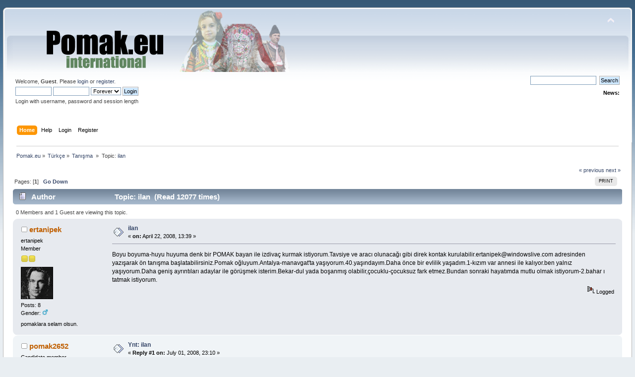

--- FILE ---
content_type: text/html; charset=UTF-8
request_url: https://www.pomak.eu/board/index.php/topic,190.0.html?PHPSESSID=572okc7ecjs2djdlnnml8q4oai
body_size: 5301
content:
<!DOCTYPE html PUBLIC "-//W3C//DTD XHTML 1.0 Transitional//EN" "http://www.w3.org/TR/xhtml1/DTD/xhtml1-transitional.dtd">
<html xmlns="http://www.w3.org/1999/xhtml">
<head>
	<link rel="stylesheet" type="text/css" href="https://www.pomak.eu/board/Themes/default/css/index.css?fin20" />
	<link rel="stylesheet" type="text/css" href="https://www.pomak.eu/board/Themes/default/css/webkit.css" />
	<script type="text/javascript" src="https://www.pomak.eu/board/Themes/default/scripts/script.js?fin20"></script>
	<script type="text/javascript" src="https://www.pomak.eu/board/Themes/default/scripts/theme.js?fin20"></script>
	<script type="text/javascript"><!-- // --><![CDATA[
		var smf_theme_url = "https://www.pomak.eu/board/Themes/default";
		var smf_default_theme_url = "https://www.pomak.eu/board/Themes/default";
		var smf_images_url = "https://www.pomak.eu/board/Themes/default/images";
		var smf_scripturl = "https://www.pomak.eu/board/index.php?PHPSESSID=572okc7ecjs2djdlnnml8q4oai&amp;";
		var smf_iso_case_folding = false;
		var smf_charset = "UTF-8";
		var ajax_notification_text = "Loading...";
		var ajax_notification_cancel_text = "Cancel";
	// ]]></script>
	<meta http-equiv="Content-Type" content="text/html; charset=UTF-8" />
	<meta name="description" content="ilan" />
	<meta name="keywords" content="pomak pomakca breznitsa kornitsa rhodopes language kaba gaida folklor bulgarian turkish greece slavic muslim community" />
	<title>ilan</title>
	<link rel="canonical" href="https://www.pomak.eu/board/index.php?topic=190.0" />
	<link rel="help" href="https://www.pomak.eu/board/index.php?PHPSESSID=572okc7ecjs2djdlnnml8q4oai&amp;action=help" />
	<link rel="search" href="https://www.pomak.eu/board/index.php?PHPSESSID=572okc7ecjs2djdlnnml8q4oai&amp;action=search" />
	<link rel="contents" href="https://www.pomak.eu/board/index.php?PHPSESSID=572okc7ecjs2djdlnnml8q4oai&amp;" />
	<link rel="alternate" type="application/rss+xml" title="Pomak.eu - RSS" href="https://www.pomak.eu/board/index.php?PHPSESSID=572okc7ecjs2djdlnnml8q4oai&amp;type=rss;action=.xml" />
	<link rel="index" href="https://www.pomak.eu/board/index.php/board,22.0.html?PHPSESSID=572okc7ecjs2djdlnnml8q4oai" />
	<script type="text/javascript">
		function smfAutoTask()
		{
			var tempImage = new Image();
			tempImage.src = "https://www.pomak.eu/board/index.php?PHPSESSID=572okc7ecjs2djdlnnml8q4oai&amp;scheduled=mailq;ts=1768501985";
		}
		window.setTimeout("smfAutoTask();", 1);
	</script>
		<script type="text/javascript" src="https://www.pomak.eu/board/Themes/default/scripts/captcha.js"></script>
</head>
<body>
<div id="wrapper" style="width: 99%">
	<div id="header"><div class="frame">
		<div id="top_section">
			<h1 class="forumtitle">
				<a href="https://www.pomak.eu/board/index.php?PHPSESSID=572okc7ecjs2djdlnnml8q4oai&amp;"><img src="https://www.pomak.eu/board/Themes/default/images/logo.png" alt="Pomak.eu" /></a>
			</h1>
			<img id="upshrink" src="https://www.pomak.eu/board/Themes/default/images/upshrink.png" alt="*" title="Shrink or expand the header." style="display: none;" />
			<img id="smflogo" src="https://www.pomak.eu/board/Themes/default/images/smflogo.png" alt="Simple Machines Forum" title="Simple Machines Forum" />
		</div>
		<div id="upper_section" class="middletext">
			<div class="user">
				<script type="text/javascript" src="https://www.pomak.eu/board/Themes/default/scripts/sha1.js"></script>
				<form id="guest_form" action="https://www.pomak.eu/board/index.php?PHPSESSID=572okc7ecjs2djdlnnml8q4oai&amp;action=login2" method="post" accept-charset="UTF-8"  onsubmit="hashLoginPassword(this, 'ed6cb2f39904b54757fe9ca2cb790404');">
					<div class="info">Welcome, <strong>Guest</strong>. Please <a href="https://www.pomak.eu/board/index.php?PHPSESSID=572okc7ecjs2djdlnnml8q4oai&amp;action=login">login</a> or <a href="https://www.pomak.eu/board/index.php?PHPSESSID=572okc7ecjs2djdlnnml8q4oai&amp;action=register">register</a>.</div>
					<input type="text" name="user" size="10" class="input_text" />
					<input type="password" name="passwrd" size="10" class="input_password" />
					<select name="cookielength">
						<option value="60">1 Hour</option>
						<option value="1440">1 Day</option>
						<option value="10080">1 Week</option>
						<option value="43200">1 Month</option>
						<option value="-1" selected="selected">Forever</option>
					</select>
					<input type="submit" value="Login" class="button_submit" /><br />
					<div class="info">Login with username, password and session length</div>
					<input type="hidden" name="hash_passwrd" value="" /><input type="hidden" name="d6bb9a4c59ad" value="ed6cb2f39904b54757fe9ca2cb790404" />
				</form>
			</div>
			<div class="news normaltext">
				<form id="search_form" action="https://www.pomak.eu/board/index.php?PHPSESSID=572okc7ecjs2djdlnnml8q4oai&amp;action=search2" method="post" accept-charset="UTF-8">
					<input type="text" name="search" value="" class="input_text" />&nbsp;
					<input type="submit" name="submit" value="Search" class="button_submit" />
					<input type="hidden" name="advanced" value="0" />
					<input type="hidden" name="topic" value="190" /></form>
				<h2>News: </h2>
				<p></p>
			</div>
		</div>
		<br class="clear" />
		<script type="text/javascript"><!-- // --><![CDATA[
			var oMainHeaderToggle = new smc_Toggle({
				bToggleEnabled: true,
				bCurrentlyCollapsed: false,
				aSwappableContainers: [
					'upper_section'
				],
				aSwapImages: [
					{
						sId: 'upshrink',
						srcExpanded: smf_images_url + '/upshrink.png',
						altExpanded: 'Shrink or expand the header.',
						srcCollapsed: smf_images_url + '/upshrink2.png',
						altCollapsed: 'Shrink or expand the header.'
					}
				],
				oThemeOptions: {
					bUseThemeSettings: false,
					sOptionName: 'collapse_header',
					sSessionVar: 'd6bb9a4c59ad',
					sSessionId: 'ed6cb2f39904b54757fe9ca2cb790404'
				},
				oCookieOptions: {
					bUseCookie: true,
					sCookieName: 'upshrink'
				}
			});
		// ]]></script>
		<div id="main_menu">
			<ul class="dropmenu" id="menu_nav">
				<li id="button_home">
					<a class="active firstlevel" href="https://www.pomak.eu/board/index.php?PHPSESSID=572okc7ecjs2djdlnnml8q4oai&amp;">
						<span class="last firstlevel">Home</span>
					</a>
				</li>
				<li id="button_help">
					<a class="firstlevel" href="https://www.pomak.eu/board/index.php?PHPSESSID=572okc7ecjs2djdlnnml8q4oai&amp;action=help">
						<span class="firstlevel">Help</span>
					</a>
				</li>
				<li id="button_login">
					<a class="firstlevel" href="https://www.pomak.eu/board/index.php?PHPSESSID=572okc7ecjs2djdlnnml8q4oai&amp;action=login">
						<span class="firstlevel">Login</span>
					</a>
				</li>
				<li id="button_register">
					<a class="firstlevel" href="https://www.pomak.eu/board/index.php?PHPSESSID=572okc7ecjs2djdlnnml8q4oai&amp;action=register">
						<span class="last firstlevel">Register</span>
					</a>
				</li>
			</ul>
		</div>
		<br class="clear" />
	</div></div>
	<div id="content_section"><div class="frame">
		<div id="main_content_section">
	<div class="navigate_section">
		<ul>
			<li>
				<a href="https://www.pomak.eu/board/index.php?PHPSESSID=572okc7ecjs2djdlnnml8q4oai&amp;"><span>Pomak.eu</span></a> &#187;
			</li>
			<li>
				<a href="https://www.pomak.eu/board/index.php?PHPSESSID=572okc7ecjs2djdlnnml8q4oai&amp;#c4"><span>Türkçe</span></a> &#187;
			</li>
			<li>
				<a href="https://www.pomak.eu/board/index.php/board,22.0.html?PHPSESSID=572okc7ecjs2djdlnnml8q4oai"><span>Tanışma </span></a> &#187;
			</li>
			<li class="last">Topic: 
				<a href="https://www.pomak.eu/board/index.php/topic,190.0.html?PHPSESSID=572okc7ecjs2djdlnnml8q4oai"><span>ilan</span></a>
			</li>
		</ul>
	</div>
			<a id="top"></a>
			<a id="msg219"></a>
			<div class="pagesection">
				<div class="nextlinks"><a href="https://www.pomak.eu/board/index.php/topic,190.0/prev_next,prev.html?PHPSESSID=572okc7ecjs2djdlnnml8q4oai#new">&laquo; previous</a> <a href="https://www.pomak.eu/board/index.php/topic,190.0/prev_next,next.html?PHPSESSID=572okc7ecjs2djdlnnml8q4oai#new">next &raquo;</a></div>
		<div class="buttonlist floatright">
			<ul>
				<li><a class="button_strip_print" href="https://www.pomak.eu/board/index.php?PHPSESSID=572okc7ecjs2djdlnnml8q4oai&amp;action=printpage;topic=190.0" rel="new_win nofollow"><span class="last">Print</span></a></li>
			</ul>
		</div>
				<div class="pagelinks floatleft">Pages: [<strong>1</strong>]   &nbsp;&nbsp;<a href="#lastPost"><strong>Go Down</strong></a></div>
			</div>
			<div id="forumposts">
				<div class="cat_bar">
					<h3 class="catbg">
						<img src="https://www.pomak.eu/board/Themes/default/images/topic/normal_post.gif" align="bottom" alt="" />
						<span id="author">Author</span>
						Topic: ilan &nbsp;(Read 12077 times)
					</h3>
				</div>
				<p id="whoisviewing" class="smalltext">0 Members and 1 Guest are viewing this topic.
				</p>
				<form action="https://www.pomak.eu/board/index.php?PHPSESSID=572okc7ecjs2djdlnnml8q4oai&amp;action=quickmod2;topic=190.0" method="post" accept-charset="UTF-8" name="quickModForm" id="quickModForm" style="margin: 0;" onsubmit="return oQuickModify.bInEditMode ? oQuickModify.modifySave('ed6cb2f39904b54757fe9ca2cb790404', 'd6bb9a4c59ad') : false">
				<div class="windowbg">
					<span class="topslice"><span></span></span>
					<div class="post_wrapper">
						<div class="poster">
							<h4>
								<img src="https://www.pomak.eu/board/Themes/default/images/useroff.gif" alt="Offline" />
								<a href="https://www.pomak.eu/board/index.php?PHPSESSID=572okc7ecjs2djdlnnml8q4oai&amp;action=profile;u=1152" title="View the profile of ertanipek">ertanipek</a>
							</h4>
							<ul class="reset smalltext" id="msg_219_extra_info">
								<li class="title">ertanipek</li>
								<li class="postgroup">Member</li>
								<li class="stars"><img src="https://www.pomak.eu/board/Themes/default/images/star.gif" alt="*" /><img src="https://www.pomak.eu/board/Themes/default/images/star.gif" alt="*" /></li>
								<li class="avatar">
									<a href="https://www.pomak.eu/board/index.php?PHPSESSID=572okc7ecjs2djdlnnml8q4oai&amp;action=profile;u=1152">
										<img class="avatar" src="https://www.pomak.eu/board/avatars/Actors/Brad_Pitt.jpg" alt="" />
									</a>
								</li>
								<li class="postcount">Posts: 8</li>
								<li class="gender">Gender: <img class="gender" src="https://www.pomak.eu/board/Themes/default/images/Male.gif" alt="Male" /></li>
								<li class="blurb">pomaklara selam olsun.</li>
								<li class="profile">
									<ul>
									</ul>
								</li>
							</ul>
						</div>
						<div class="postarea">
							<div class="flow_hidden">
								<div class="keyinfo">
									<div class="messageicon">
										<img src="https://www.pomak.eu/board/Themes/default/images/post/xx.gif" alt="" />
									</div>
									<h5 id="subject_219">
										<a href="https://www.pomak.eu/board/index.php/topic,190.msg219.html?PHPSESSID=572okc7ecjs2djdlnnml8q4oai#msg219" rel="nofollow">ilan</a>
									</h5>
									<div class="smalltext">&#171; <strong> on:</strong> April 22, 2008, 13:39 &#187;</div>
									<div id="msg_219_quick_mod"></div>
								</div>
							</div>
							<div class="post">
								<div class="inner" id="msg_219">Boyu boyuma-huyu huyuma denk bir POMAK bayan ile izdivaç kurmak istiyorum.Tavsiye ve aracı olunacağı gibi direk kontak kurulabilir.ertanipek@windowslive.com adresinden yazışarak ön tanışma başlatabilirsiniz.Pomak oğluyum.Antalya-manavgat&#039;ta yaşıyorum.40.yaşındayım.Daha önce bir evlilik yaşadım.1-kızım var annesi ile kalıyor.ben yalnız yaşıyorum.Daha geniş ayrıntıları adaylar ile görüşmek isterim.Bekar-dul yada boşanmış olabilir,çocuklu-çocuksuz fark etmez.Bundan sonraki hayatımda mutlu olmak istiyorum-2.bahar ı tatmak istiyorum.</div>
							</div>
						</div>
						<div class="moderatorbar">
							<div class="smalltext modified" id="modified_219">
							</div>
							<div class="smalltext reportlinks">
								<img src="https://www.pomak.eu/board/Themes/default/images/ip.gif" alt="" />
								Logged
							</div>
						</div>
					</div>
					<span class="botslice"><span></span></span>
				</div>
				<hr class="post_separator" />
				<a id="msg1428"></a>
				<div class="windowbg2">
					<span class="topslice"><span></span></span>
					<div class="post_wrapper">
						<div class="poster">
							<h4>
								<img src="https://www.pomak.eu/board/Themes/default/images/useroff.gif" alt="Offline" />
								<a href="https://www.pomak.eu/board/index.php?PHPSESSID=572okc7ecjs2djdlnnml8q4oai&amp;action=profile;u=1525" title="View the profile of pomak2652">pomak2652</a>
							</h4>
							<ul class="reset smalltext" id="msg_1428_extra_info">
								<li class="postgroup">Candidate member</li>
								<li class="stars"><img src="https://www.pomak.eu/board/Themes/default/images/star.gif" alt="*" /></li>
								<li class="postcount">Posts: 2</li>
								<li class="profile">
									<ul>
									</ul>
								</li>
							</ul>
						</div>
						<div class="postarea">
							<div class="flow_hidden">
								<div class="keyinfo">
									<div class="messageicon">
										<img src="https://www.pomak.eu/board/Themes/default/images/post/xx.gif" alt="" />
									</div>
									<h5 id="subject_1428">
										<a href="https://www.pomak.eu/board/index.php/topic,190.msg1428.html?PHPSESSID=572okc7ecjs2djdlnnml8q4oai#msg1428" rel="nofollow">Ynt: ilan</a>
									</h5>
									<div class="smalltext">&#171; <strong>Reply #1 on:</strong> July 01, 2008, 23:10 &#187;</div>
									<div id="msg_1428_quick_mod"></div>
								</div>
							</div>
							<div class="post">
								<div class="inner" id="msg_1428">SELAM HÜSEYİN SİZE ORDA NE DİYORLAR.BEN AKRABALARIMI ARIYORUM.DOPÇULAR MEVCUTMU SİZİN ORALARDA</div>
							</div>
						</div>
						<div class="moderatorbar">
							<div class="smalltext modified" id="modified_1428">
							</div>
							<div class="smalltext reportlinks">
								<img src="https://www.pomak.eu/board/Themes/default/images/ip.gif" alt="" />
								Logged
							</div>
						</div>
					</div>
					<span class="botslice"><span></span></span>
				</div>
				<hr class="post_separator" />
				<a id="msg44826"></a>
				<div class="windowbg">
					<span class="topslice"><span></span></span>
					<div class="post_wrapper">
						<div class="poster">
							<h4>
								<img src="https://www.pomak.eu/board/Themes/default/images/useroff.gif" alt="Offline" />
								<a href="https://www.pomak.eu/board/index.php?PHPSESSID=572okc7ecjs2djdlnnml8q4oai&amp;action=profile;u=5271" title="View the profile of gocmenim">gocmenim</a>
							</h4>
							<ul class="reset smalltext" id="msg_44826_extra_info">
								<li class="postgroup">Candidate member</li>
								<li class="stars"><img src="https://www.pomak.eu/board/Themes/default/images/star.gif" alt="*" /></li>
								<li class="postcount">Posts: 3</li>
								<li class="gender">Gender: <img class="gender" src="https://www.pomak.eu/board/Themes/default/images/Male.gif" alt="Male" /></li>
								<li class="profile">
									<ul>
										<li><a href="http://www.gocmenim.com" title="Gocmenim.Com" target="_blank" rel="noopener noreferrer" class="new_win"><img src="https://www.pomak.eu/board/Themes/default/images/www_sm.gif" alt="Gocmenim.Com" /></a></li>
									</ul>
								</li>
							</ul>
						</div>
						<div class="postarea">
							<div class="flow_hidden">
								<div class="keyinfo">
									<div class="messageicon">
										<img src="https://www.pomak.eu/board/Themes/default/images/post/xx.gif" alt="" />
									</div>
									<h5 id="subject_44826">
										<a href="https://www.pomak.eu/board/index.php/topic,190.msg44826.html?PHPSESSID=572okc7ecjs2djdlnnml8q4oai#msg44826" rel="nofollow">Re: ilan</a>
									</h5>
									<div class="smalltext">&#171; <strong>Reply #2 on:</strong> December 01, 2009, 19:56 &#187;</div>
									<div id="msg_44826_quick_mod"></div>
								</div>
							</div>
							<div class="post">
								<div class="inner" id="msg_44826">Kaçıncı devirde yaşıyoruz yada sen bunun farkıdamısın ? İzdivaç programına çık bari tam olsun..<br /><br /><div class="quoteheader"><div class="topslice_quote"><a href="https://www.pomak.eu/board/index.php/topic,190.msg219.html?PHPSESSID=572okc7ecjs2djdlnnml8q4oai#msg219">Quote from: ertanipek on April 22, 2008, 13:39</a></div></div><blockquote class="bbc_standard_quote">Boyu boyuma-huyu huyuma denk bir POMAK bayan ile izdivaç kurmak istiyorum.Tavsiye ve aracı olunacağı gibi direk kontak kurulabilir.ertanipek@windowslive.com adresinden yazışarak ön tanışma başlatabilirsiniz.Pomak oğluyum.Antalya-manavgat&#039;ta yaşıyorum.40.yaşındayım.Daha önce bir evlilik yaşadım.1-kızım var annesi ile kalıyor.ben yalnız yaşıyorum.Daha geniş ayrıntıları adaylar ile görüşmek isterim.Bekar-dul yada boşanmış olabilir,çocuklu-çocuksuz fark etmez.Bundan sonraki hayatımda mutlu olmak istiyorum-2.bahar ı tatmak istiyorum.<br /></blockquote><div class="quotefooter"><div class="botslice_quote"></div></div></div>
							</div>
						</div>
						<div class="moderatorbar">
							<div class="smalltext modified" id="modified_44826">
							</div>
							<div class="smalltext reportlinks">
								<img src="https://www.pomak.eu/board/Themes/default/images/ip.gif" alt="" />
								Logged
							</div>
						</div>
					</div>
					<span class="botslice"><span></span></span>
				</div>
				<hr class="post_separator" />
				</form>
			</div>
			<a id="lastPost"></a>
			<div class="pagesection">
				
		<div class="buttonlist floatright">
			<ul>
				<li><a class="button_strip_print" href="https://www.pomak.eu/board/index.php?PHPSESSID=572okc7ecjs2djdlnnml8q4oai&amp;action=printpage;topic=190.0" rel="new_win nofollow"><span class="last">Print</span></a></li>
			</ul>
		</div>
				<div class="pagelinks floatleft">Pages: [<strong>1</strong>]   &nbsp;&nbsp;<a href="#top"><strong>Go Up</strong></a></div>
				<div class="nextlinks_bottom"><a href="https://www.pomak.eu/board/index.php/topic,190.0/prev_next,prev.html?PHPSESSID=572okc7ecjs2djdlnnml8q4oai#new">&laquo; previous</a> <a href="https://www.pomak.eu/board/index.php/topic,190.0/prev_next,next.html?PHPSESSID=572okc7ecjs2djdlnnml8q4oai#new">next &raquo;</a></div>
			</div>
	<div class="navigate_section">
		<ul>
			<li>
				<a href="https://www.pomak.eu/board/index.php?PHPSESSID=572okc7ecjs2djdlnnml8q4oai&amp;"><span>Pomak.eu</span></a> &#187;
			</li>
			<li>
				<a href="https://www.pomak.eu/board/index.php?PHPSESSID=572okc7ecjs2djdlnnml8q4oai&amp;#c4"><span>Türkçe</span></a> &#187;
			</li>
			<li>
				<a href="https://www.pomak.eu/board/index.php/board,22.0.html?PHPSESSID=572okc7ecjs2djdlnnml8q4oai"><span>Tanışma </span></a> &#187;
			</li>
			<li class="last">Topic: 
				<a href="https://www.pomak.eu/board/index.php/topic,190.0.html?PHPSESSID=572okc7ecjs2djdlnnml8q4oai"><span>ilan</span></a>
			</li>
		</ul>
	</div>
			<div id="moderationbuttons"></div>
			<div class="plainbox" id="display_jump_to">&nbsp;</div>
		<br class="clear" />
				<script type="text/javascript" src="https://www.pomak.eu/board/Themes/default/scripts/topic.js"></script>
				<script type="text/javascript"><!-- // --><![CDATA[
					if ('XMLHttpRequest' in window)
					{
						var oQuickModify = new QuickModify({
							sScriptUrl: smf_scripturl,
							bShowModify: false,
							iTopicId: 190,
							sTemplateBodyEdit: '\n\t\t\t\t\t\t\t\t<div id="quick_edit_body_container" style="width: 90%">\n\t\t\t\t\t\t\t\t\t<div id="error_box" style="padding: 4px;" class="error"><' + '/div>\n\t\t\t\t\t\t\t\t\t<textarea class="editor" name="message" rows="12" style="width: 100%; margin-bottom: 10px;" tabindex="1">%body%<' + '/textarea><br />\n\t\t\t\t\t\t\t\t\t<input type="hidden" name="d6bb9a4c59ad" value="ed6cb2f39904b54757fe9ca2cb790404" />\n\t\t\t\t\t\t\t\t\t<input type="hidden" name="topic" value="190" />\n\t\t\t\t\t\t\t\t\t<input type="hidden" name="msg" value="%msg_id%" />\n\t\t\t\t\t\t\t\t\t<div class="righttext">\n\t\t\t\t\t\t\t\t\t\t<input type="submit" name="post" value="Save" tabindex="2" onclick="return oQuickModify.modifySave(\'ed6cb2f39904b54757fe9ca2cb790404\', \'d6bb9a4c59ad\');" accesskey="s" class="button_submit" />&nbsp;&nbsp;<input type="submit" name="cancel" value="Cancel" tabindex="3" onclick="return oQuickModify.modifyCancel();" class="button_submit" />\n\t\t\t\t\t\t\t\t\t<' + '/div>\n\t\t\t\t\t\t\t\t<' + '/div>',
							sTemplateSubjectEdit: '<input type="text" style="width: 90%;" name="subject" value="%subject%" size="80" maxlength="80" tabindex="4" class="input_text" />',
							sTemplateBodyNormal: '%body%',
							sTemplateSubjectNormal: '<a hr'+'ef="https://www.pomak.eu/board/index.php?PHPSESSID=572okc7ecjs2djdlnnml8q4oai&amp;'+'?topic=190.msg%msg_id%#msg%msg_id%" rel="nofollow">%subject%<' + '/a>',
							sTemplateTopSubject: 'Topic: %subject% &nbsp;(Read 12077 times)',
							sErrorBorderStyle: '1px solid red'
						});

						aJumpTo[aJumpTo.length] = new JumpTo({
							sContainerId: "display_jump_to",
							sJumpToTemplate: "<label class=\"smalltext\" for=\"%select_id%\">Jump to:<" + "/label> %dropdown_list%",
							iCurBoardId: 22,
							iCurBoardChildLevel: 0,
							sCurBoardName: "Tanışma ",
							sBoardChildLevelIndicator: "==",
							sBoardPrefix: "=> ",
							sCatSeparator: "-----------------------------",
							sCatPrefix: "",
							sGoButtonLabel: "go"
						});

						aIconLists[aIconLists.length] = new IconList({
							sBackReference: "aIconLists[" + aIconLists.length + "]",
							sIconIdPrefix: "msg_icon_",
							sScriptUrl: smf_scripturl,
							bShowModify: false,
							iBoardId: 22,
							iTopicId: 190,
							sSessionId: "ed6cb2f39904b54757fe9ca2cb790404",
							sSessionVar: "d6bb9a4c59ad",
							sLabelIconList: "Message Icon",
							sBoxBackground: "transparent",
							sBoxBackgroundHover: "#ffffff",
							iBoxBorderWidthHover: 1,
							sBoxBorderColorHover: "#adadad" ,
							sContainerBackground: "#ffffff",
							sContainerBorder: "1px solid #adadad",
							sItemBorder: "1px solid #ffffff",
							sItemBorderHover: "1px dotted gray",
							sItemBackground: "transparent",
							sItemBackgroundHover: "#e0e0f0"
						});
					}
				// ]]></script>
			<script type="text/javascript"><!-- // --><![CDATA[
				var verificationpostHandle = new smfCaptcha("https://www.pomak.eu/board/index.php?PHPSESSID=572okc7ecjs2djdlnnml8q4oai&amp;action=verificationcode;vid=post;rand=53bec83f5b6c66e06e58b53c28a6fc18", "post", 1);
			// ]]></script>
		</div>
	</div></div>
	<div id="footer_section"><div class="frame">
		<ul class="reset">
			<li class="copyright">
			<span class="smalltext" style="display: inline; visibility: visible; font-family: Verdana, Arial, sans-serif;"><a href="https://www.pomak.eu/board/index.php?PHPSESSID=572okc7ecjs2djdlnnml8q4oai&amp;action=credits" title="Simple Machines Forum" target="_blank" class="new_win">SMF 2.0.19</a> |
 <a href="https://www.simplemachines.org/about/smf/license.php" title="License" target="_blank" class="new_win">SMF &copy; 2021</a>, <a href="https://www.simplemachines.org" title="Simple Machines" target="_blank" class="new_win">Simple Machines</a> | <a id="button_agreement" href="https://www.pomak.eu/board/index.php?PHPSESSID=572okc7ecjs2djdlnnml8q4oai&amp;action=agreement"><span>Terms and Policies</span></a>
			</span></li>
			<li><a id="button_xhtml" href="http://validator.w3.org/check?uri=referer" target="_blank" class="new_win" title="Valid XHTML 1.0!"><span>XHTML</span></a></li>
			<li><a id="button_rss" href="https://www.pomak.eu/board/index.php?PHPSESSID=572okc7ecjs2djdlnnml8q4oai&amp;action=.xml;type=rss" class="new_win"><span>RSS</span></a></li>
			<li class="last"><a id="button_wap2" href="https://www.pomak.eu/board/index.php?PHPSESSID=572okc7ecjs2djdlnnml8q4oai&amp;wap2" class="new_win"><span>WAP2</span></a></li>
		</ul>
	</div></div>
</div>
</body></html>